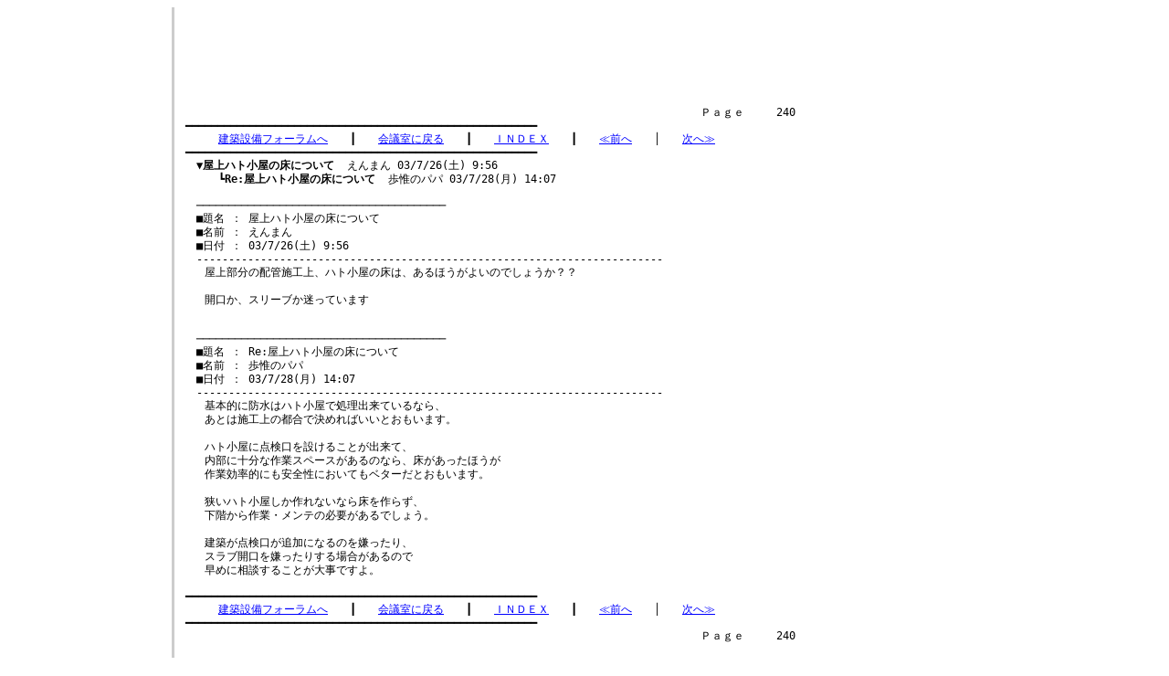

--- FILE ---
content_type: text/html
request_url: https://www.setsubi-forum.jp/cgi-bin/c-board/data/design/log/tree_240.htm
body_size: 6983
content:
<!DOCTYPE HTML PUBLIC "-//W3C//DTD HTML 4.01 Transitional//EN">
<html lang="ja">

<head>
 <meta http-equiv="Content-Type" content="text/html; charset=Shift_JIS">
 <meta http-equiv="content-style-type" content="text/css">
 <style>
  a 	  { text-decoration: none;				  }
  a:hover { color: navy;						  }
  h1	  { margin: 0; padding: 0;				  }
  pre	  { font-size: 90%; margin: 0; padding: 0;}
  td	  { font-size: 90%; line-height: 130%;	  }
a.mainlink         { text-decoration: underline; }
a.mainlink:link    { color : blue; }
a.mainlink:visited { color : blue; }
 </style>
<style media="screen" type="text/css">
<!--
#wrapper {
	width: 1005px;
	padding-top: 0px;
	background-color: #FFF;
}

#googleAds_l {
   float: left;
   width: 160px;     /* googleAds左側*/
   padding-left: 5px;
   padding-right: 15px;
}

#main {
   float: right;
   width: 810px;     /* 投稿内容 */
   border-left: 3px #cccccc solid; 
   padding-left: 12px;
}
--></style>
 <title>屋上ハト小屋の床について</title>
<!-- Offerwallタグ 25/1/24 -->
<script async src="https://pagead2.googlesyndication.com/pagead/js/adsbygoogle.js?client=ca-pub-5303245033266056"
     crossorigin="anonymous"></script>
</head>

<body bgcolor="#ffffff" text="#000000" link="#000000" vlink="#000000"
	  alink="#ff0000">
      
<div id="wrapper">
<div id="main">
<script async src="//pagead2.googlesyndication.com/pagead/js/adsbygoogle.js"></script>
<!-- 728x90, 会議室過去ログT 11/12/15 -->
<ins class="adsbygoogle"
     style="display:inline-block;width:728px;height:90px"
     data-ad-client="ca-pub-5303245033266056"
     data-ad-slot="9022720032"></ins>
<script>
(adsbygoogle = window.adsbygoogle || []).push({});
</script>
<br><br>

<pre>　　　　　　　　　　　　　　　　　　　　　　　　　　　　　　　　　　　　　　　　　　　　　　　Ｐａｇｅ     240
━━━━━━━━━━━━━━━━━━━━━━━━━━━━━━━━━━━━━━━━━━━━━━━━━━━━━━━
　　　<a href="https://www.setsubi-forum.jp/" class="mainlink">建築設備フォーラムへ</a>　　┃　　<a href="../../../c-board.cgi?id=design" class="mainlink">会議室に戻る</a>　　┃　　<a href="topic_3.htm" class="mainlink">ＩＮＤＥＸ</a>　　┃　　<a href="tree_239.htm" class="mainlink">≪前へ</a>　　│　　<a href="tree_241.htm" class="mainlink">次へ≫</a>　　　
━━━━━━━━━━━━━━━━━━━━━━━━━━━━━━━━━━━━━━━━━━━━━━━━━━━━━━━
　<a href="#1130"><b>▼屋上ハト小屋の床について</b>  えんまん 03/7/26(土) 9:56</a>
　　　┗<a href="#1139"><b>Re:屋上ハト小屋の床について</b>  歩惟のパパ 03/7/28(月) 14:07</a>

　───────────────────────────────────────<a name="1130">
　■題名 ： 屋上ハト小屋の床について
　■名前 ： えんまん
　■日付 ： 03/7/26(土) 9:56
　-------------------------------------------------------------------------
<table border="0" cellspacing="0" cellpadding="0" width="700"><tr><td width="5">&nbsp;&nbsp;&nbsp;</td><td>屋上部分の配管施工上、ハト小屋の床は、あるほうがよいのでしょうか？？<br>
<br>
開口か、スリーブか迷っています<br></td></tr></table></a>

　───────────────────────────────────────<a name="1139">
　■題名 ： Re:屋上ハト小屋の床について
　■名前 ： 歩惟のパパ
　■日付 ： 03/7/28(月) 14:07
　-------------------------------------------------------------------------
<table border="0" cellspacing="0" cellpadding="0" width="700"><tr><td width="5">&nbsp;&nbsp;&nbsp;</td><td>基本的に防水はハト小屋で処理出来ているなら、<br>
あとは施工上の都合で決めればいいとおもいます。<br>
<br>
ハト小屋に点検口を設けることが出来て、<br>
内部に十分な作業スペースがあるのなら、床があったほうが<br>
作業効率的にも安全性においてもベターだとおもいます。<br>
<br>
狭いハト小屋しか作れないなら床を作らず、<br>
下階から作業・メンテの必要があるでしょう。<br>
<br>
建築が点検口が追加になるのを嫌ったり、<br>
スラブ開口を嫌ったりする場合があるので<br>
早めに相談することが大事ですよ。<br></td></tr></table></a>
━━━━━━━━━━━━━━━━━━━━━━━━━━━━━━━━━━━━━━━━━━━━━━━━━━━━━━━
　　　<a href="https://www.setsubi-forum.jp/" class="mainlink">建築設備フォーラムへ</a>　　┃　　<a href="../../../c-board.cgi?id=design" class="mainlink">会議室に戻る</a>　　┃　　<a href="topic_3.htm" class="mainlink">ＩＮＤＥＸ</a>　　┃　　<a href="tree_239.htm" class="mainlink">≪前へ</a>　　│　　<a href="tree_241.htm" class="mainlink">次へ≫</a>　　　
━━━━━━━━━━━━━━━━━━━━━━━━━━━━━━━━━━━━━━━━━━━━━━━━━━━━━━━
　　　　　　　　　　　　　　　　　　　　　　　　　　　　　　　　　　　　　　　　　　　　　　　Ｐａｇｅ     240

</pre>

<br><br>
<script async src="//pagead2.googlesyndication.com/pagead/js/adsbygoogle.js"></script>
<!-- 728x15, 会議室過去ログB リンクユニット 13/7/3 -->
<ins class="adsbygoogle"
     style="display:inline-block;width:728px;height:15px"
     data-ad-client="ca-pub-5303245033266056"
     data-ad-slot="3244574714"></ins>
<script>
(adsbygoogle = window.adsbygoogle || []).push({});
</script>
<br><br><br>
<pre>
━━━━━━━━━━━━━━━━━━━━━━━━━━━━━━━━━━━━━━━━━━━━━━━━━━━━━━━
</pre>
<br><br>
<script async src="//pagead2.googlesyndication.com/pagead/js/adsbygoogle.js"></script>
<!-- kakolog_kanren -->
<ins class="adsbygoogle"
     style="display:inline-block;width:728px;height:90px"
     data-ad-client="ca-pub-5303245033266056"
     data-ad-slot="7895811918"></ins>
<script>
(adsbygoogle = window.adsbygoogle || []).push({});
</script>
<br><br><br>
<pre>
━━━━━━━━━━━━━━━━━━━━━━━━━━━━━━━━━━━━━━━━━━━━━━━━━━━━━━━
</pre>
<br><br>
<script async src="//pagead2.googlesyndication.com/pagead/js/adsbygoogle.js"></script>
<!-- 728x90, 会議室過去ログB 11/12/15 -->
<ins class="adsbygoogle"
     style="display:inline-block;width:728px;height:90px"
     data-ad-client="ca-pub-5303245033266056"
     data-ad-slot="5626498832"></ins>
<script>
(adsbygoogle = window.adsbygoogle || []).push({});
</script>
<br><br><br>
<pre>
━━━━━━━━━━━━━━━━━━━━━━━━━━━━━━━━━━━━━━━━━━━━━━━━━━━━━━━
</pre>

</div>

<div id="googleAds_l">
<script async src="//pagead2.googlesyndication.com/pagead/js/adsbygoogle.js"></script>
<!-- 160x600, 会議室過去ログR 14/06/16 -->
<ins class="adsbygoogle"
     style="display:inline-block;width:160px;height:600px"
     data-ad-client="ca-pub-5303245033266056"
     data-ad-slot="5482778711"></ins>
<script>
(adsbygoogle = window.adsbygoogle || []).push({});
</script>
</div>
</div>

<!-- Global site tag (gtag.js) - Google Analytics -->
<script async src="https://www.googletagmanager.com/gtag/js?id=UA-7086905-3"></script>
<script>
  window.dataLayer = window.dataLayer || [];
  function gtag(){dataLayer.push(arguments);}
  gtag('js', new Date());

  gtag('config', 'UA-7086905-3');
</script>
<!-- Global site tag (gtag.js) - Google Analytics -->

</body>

</html>


--- FILE ---
content_type: text/html; charset=utf-8
request_url: https://www.google.com/recaptcha/api2/aframe
body_size: 267
content:
<!DOCTYPE HTML><html><head><meta http-equiv="content-type" content="text/html; charset=UTF-8"></head><body><script nonce="dyAoT36ZEnoLfv3K2hI7Uw">/** Anti-fraud and anti-abuse applications only. See google.com/recaptcha */ try{var clients={'sodar':'https://pagead2.googlesyndication.com/pagead/sodar?'};window.addEventListener("message",function(a){try{if(a.source===window.parent){var b=JSON.parse(a.data);var c=clients[b['id']];if(c){var d=document.createElement('img');d.src=c+b['params']+'&rc='+(localStorage.getItem("rc::a")?sessionStorage.getItem("rc::b"):"");window.document.body.appendChild(d);sessionStorage.setItem("rc::e",parseInt(sessionStorage.getItem("rc::e")||0)+1);localStorage.setItem("rc::h",'1769480583402');}}}catch(b){}});window.parent.postMessage("_grecaptcha_ready", "*");}catch(b){}</script></body></html>